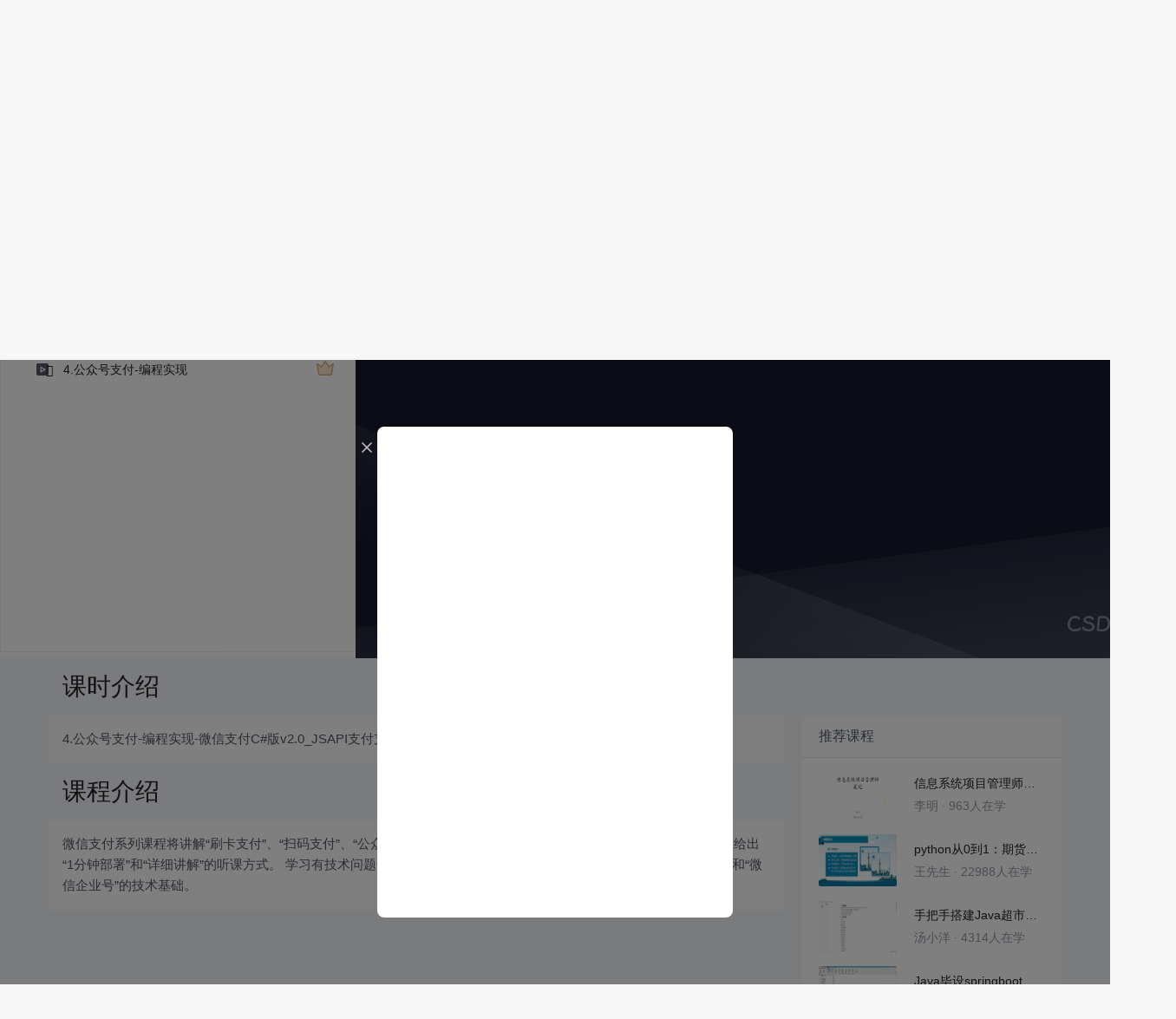

--- FILE ---
content_type: application/javascript
request_url: https://csdnimg.cn/release/markdown-editor/1.1.0/705.markdown-editor.js
body_size: 521
content:
"use strict";(self.webpackChunkawesome_markdown_editor=self.webpackChunkawesome_markdown_editor||[]).push([[705],{4596:(e,n,l)=>{l.d(n,{Z:()=>s});var r=l(1522),i=l.n(r)()((function(e){return e[1]}));i.push([e.id,"/*\n\nLightfair style (c) Tristian Kelly <tristian.kelly560@gmail.com>\n\n*/\n.md_preview .md_hljs {\n  color: #444;\n  background: var(--md-editor-code-bg-color);\n}\n.md_preview .hljs-name {\n  color: #01a3a3;\n}\n.md_preview .hljs-tag,\n.md_preview .hljs-meta {\n  color: #778899;\n}\n.md_preview .hljs-subst {\n  /* default */\n}\n.md_preview .hljs-comment {\n  color: #888888;\n}\n.md_preview .hljs-keyword,\n.md_preview .hljs-attribute,\n.md_preview .hljs-selector-tag,\n.md_preview .hljs-meta .hljs-keyword,\n.md_preview .hljs-doctag,\n.md_preview .hljs-name {\n  font-weight: bold;\n}\n.md_preview .hljs-type,\n.md_preview .hljs-string,\n.md_preview .hljs-number,\n.md_preview .hljs-selector-id,\n.md_preview .hljs-selector-class,\n.md_preview .hljs-quote,\n.md_preview .hljs-template-tag,\n.md_preview .hljs-deletion {\n  color: #4286f4;\n}\n.md_preview .hljs-title,\n.md_preview .hljs-section {\n  color: #4286f4;\n  font-weight: bold;\n}\n.md_preview .hljs-regexp,\n.md_preview .hljs-symbol,\n.md_preview .hljs-variable,\n.md_preview .hljs-template-variable,\n.md_preview .hljs-link,\n.md_preview .hljs-selector-attr,\n.md_preview .hljs-selector-pseudo {\n  color: #bc6060;\n}\n.md_preview .hljs-literal {\n  color: #62bcbc;\n}\n.md_preview .hljs-built_in,\n.md_preview .hljs-bullet,\n.md_preview .hljs-code,\n.md_preview .hljs-addition {\n  color: #25c6c6;\n}\n.md_preview .hljs-meta .hljs-string {\n  color: #4d99bf;\n}\n.md_preview .hljs-emphasis {\n  font-style: italic;\n}\n.md_preview .hljs-strong {\n  font-weight: bold;\n}\n",""]);const s=i},7705:(e,n,l)=>{l.r(n),l.d(n,{default:()=>d});var r=l(7574),i=l.n(r),s=l(4596);i()(s.Z,{insert:"head",singleton:!1});const d=s.Z.locals||{}}}]);